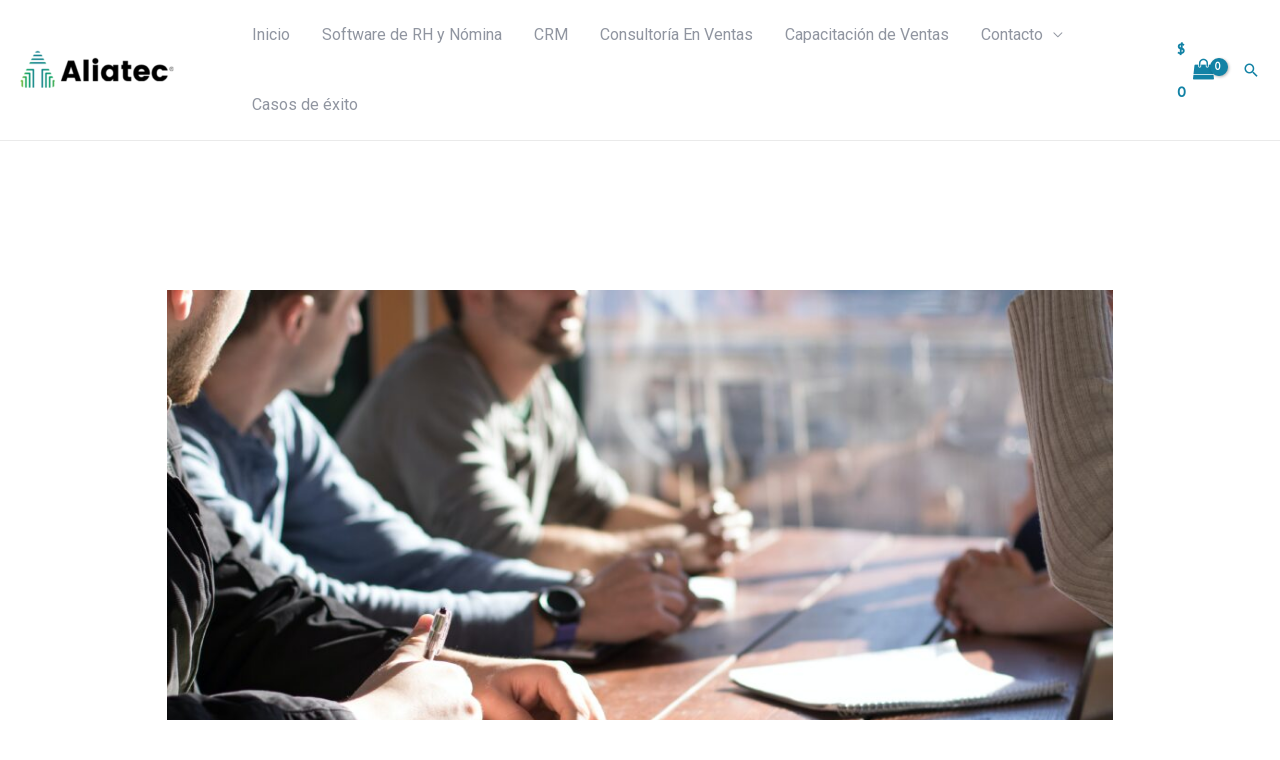

--- FILE ---
content_type: application/x-javascript
request_url: https://www.aliatec.la/wp-content/cache/wpfc-minified/dr6awsfb/6kto1.js
body_size: 1928
content:
// source --> https://www.aliatec.la/wp-content/plugins/wp-marketing-automations/woofunnels/assets/js/utm-tracker.min.js?ver=1.10.12.35 
var wffnUtm_terms=wffnUtm.cookieKeys,wffnCookieManage={setCookie:function(e,r,t){var n=new Date;n.setTime(n.getTime()+24*t*60*60*1e3);var o="expires="+n.toUTCString(),f=";domain=."+wffnGetHost(document.location.hostname);document.cookie=e+"="+r+";"+o+f+";path=/"},getCookie:function(e){for(var r=e+"=",t=document.cookie.split(";"),n=0;n<t.length;n++){for(var o=t[n];" "==o.charAt(0);)o=o.substring(1);if(0==o.indexOf(r))return o.substring(r.length,o.length)}return""},remove:function(e){var r=new Date;r.setTime(r.getTime()-864e5);var t="expires="+r.toUTCString();document.cookie=e+"=;"+t+";path=/"},commons:{inArray:function(e,r){return-1===r.indexOf(e)}}};function wffnGetHost(e){for(var r={strictMode:!1,key:["source","protocol","authority","userInfo","user","password","host","port","relative","path","directory","file","query","anchor"],q:{name:"queryKey",parser:/(?:^|&)([^&=]*)=?([^&]*)/g},parser:{strict:/^(?:([^:\/?#]+):)?(?:\/\/((?:(([^:@]*)(?::([^:@]*))?)?@)?([^:\/?#]*)(?::(\d*))?))?((((?:[^?#\/]*\/)*)([^?#]*))(?:\?([^#]*))?(?:#(.*))?)/,loose:/^(?:(?![^:@]+:[^:@\/]*@)([^:\/?#.]+):)?(?:\/\/)?((?:(([^:@]*)(?::([^:@]*))?)?@)?([^:\/?#]*)(?::(\d*))?)(((\/(?:[^?#](?![^?#\/]*\.[^?#\/.]+(?:[?#]|$)))*\/?)?([^?#\/]*))(?:\?([^#]*))?(?:#(.*))?)/}},t=r.parser[r.strictMode?"strict":"loose"].exec(e),n={},o=14;o--;)n[r.key[o]]=t[o]||"";return n[r.q.name]={},n[r.key[12]].replace(r.q.parser,function(e,t,o){t&&(n[r.q.name][t]=o)}),n.host.replace("www.","")}function wffnGetQueryVars(){try{var e={},r=[];return window.location.search.substr(1).split("&").forEach(function(t){(r=t.split("=")).length>1&&(e[r[0]]=r[1])}),wffnDefaultEvent(e)}catch(e){console.log(e)}}function wffnDefaultEvent(e){if("object"==typeof Intl&&"object"==typeof Intl.DateTimeFormat()){let r=Intl.DateTimeFormat().resolvedOptions();r.hasOwnProperty("timeZone")&&(e.timezone=r.timeZone)}if(e.flt=wffnGetAdminTime(),e.hasOwnProperty("fkreferrer")&&""!==e.fkreferrer)e.referrer=e.fkreferrer,delete e.fkreferrer;else{const r=document.referrer,t=e=>new URL(e).hostname;e.referrer=!r||wffnUtm.excludeDomain.some(e=>t(r).endsWith(e))||r.includes(window.location.hostname)?"":r}e.fl_url=void 0!==window.location.pathname?window.location.pathname:"/";let r=wffnDetectDevice();return void 0!==r&&""!==r&&(void 0!==r.browser.name&&(e.browser=r.browser.name),void 0!==r.is_mobile&&(e.is_mobile=r.is_mobile)),e}function wffnGetAdminTime(e=!1,r=!1){var t=(new Date).toISOString(),n=new Date(t);n.setMinutes(n.getMinutes()+parseInt(wffnUtm.utc_offset)),t=n.toISOString();const[o,f]=t.split("T"),[a,i,s]=o.split("-").map(Number),[c,m,w]=f.split(":"),u=w.split(".")[0];return!0===e?(n=new Date(a+"-"+i+"-"+s+" "+c+":"+m+":"+u),Math.round(n.getTime()/1e3)):!0===r?new Date(a+"-"+i+"-"+s+" "+c+":"+m+":"+u):a+"-"+i+"-"+s+" "+c+":"+m+":"+u}function wffnGetTrafficSource(){try{var e=document.referrer.toString(),r=0===e.length,t=!r&&0===e.indexOf(wffnUtm.site_url),n=!(r||t),o=""!==wffnCookieManage.getCookie("wffn_traffic_source")&&wffnCookieManage.getCookie("wffn_traffic_source");return!1===n?o||"direct":o&&o===e?o:e}catch(e){return""}}function wffnManageCookies(){try{var e=wffnGetTrafficSource();"direct"!==e?wffnCookieManage.setCookie("wffn_traffic_source",e,2):wffnCookieManage.remove("wffn_traffic_source");var r=wffnGetQueryVars();for(var t in wffnUtm_terms)Object.prototype.hasOwnProperty.call(r,wffnUtm_terms[t])&&(-1!==["flt","fl_url","referrer"].indexOf(wffnUtm_terms[t])?void 0!==wffnCookieManage&&""===wffnCookieManage.getCookie("wffn_"+wffnUtm_terms[t])&&wffnCookieManage.setCookie("wffn_"+wffnUtm_terms[t],r[wffnUtm_terms[t]],2):wffnCookieManage.setCookie("wffn_"+wffnUtm_terms[t],r[wffnUtm_terms[t]],2))}catch(e){console.log(e)}}function wffnGetUTMs(){try{var e={},r=wffnGetQueryVars();for(var t in wffnUtm_terms)""===wffnCookieManage.getCookie("wffn_"+wffnUtm_terms[t])&&Object.prototype.hasOwnProperty.call(r,wffnUtm_terms[t])&&(e[wffnUtm_terms[t]]=wffnCookieManage.getCookie("wffn_"+wffnUtm_terms[t]));return e}catch(e){return{}}}function wffnAddTrafficParamsToEvent(e){try{var r=wffnUtm.genericParamEvents,t=JSON.parse(r);for(var n in t)e[n]=t[n];var o=wffnGetAdminTime(!1,!0),f=["Sunday","Monday","Tuesday","Wednesday","Thursday","Friday","Saturday"][o.getDay()],a=["January","February","March","April","May","June","July","August","September","October","November","December"][o.getMonth()],i=["00-01","01-02","02-03","03-04","04-05","05-06","06-07","07-08","08-09","09-10","10-11","11-12","12-13","13-14","14-15","15-16","16-17","17-18","18-19","19-20","20-21","21-22","22-23","23-24"][o.getHours()];e.event_month=a,e.event_day=f,e.event_hour=i,e.traffic_source=wffnGetTrafficSource();var s=wffnGetUTMs();for(var c in s)e[c]=s[c];return e}catch(r){return e}}function wffnDetectDevice(){let e=[navigator.userAgent,navigator.vendor,window.opera],r=!1;if(/Android|webOS|iPhone|iPad|iPod|BlackBerry|IEMobile|Opera Mini/i.test(navigator.userAgent)&&(r=!0),!1===r){let e=navigator.userAgent||navigator.vendor||window.opera;(e.indexOf("FBAN")>-1||e.indexOf("FBAV")>-1)&&(r=!0)}return{is_mobile:r,browser:wffnDetectBrowser(e.join(" "),[{name:"Chrome",value:"Chrome",version:"Chrome"},{name:"Firefox",value:"Firefox",version:"Firefox"},{name:"Safari",value:"Safari",version:"Version"},{name:"Internet Explorer",value:"MSIE",version:"MSIE"},{name:"Opera",value:"Opera",version:"Opera"},{name:"BlackBerry",value:"CLDC",version:"CLDC"},{name:"Mozilla",value:"Mozilla",version:"Mozilla"}])}}function wffnDetectBrowser(e,r){var t,n,o,f=0,a=0;for(f=0;f<r.length;f+=1)if(new RegExp(r[f].value,"i").test(e)){if(t=new RegExp(r[f].version+"[- /:;]([\\d._]+)","i"),o="",(n=e.match(t))&&n[1]&&(n=n[1]),n)for(n=n.split(/[._]+/),a=0;a<n.length;a+=1)o+=0===a?n[a]+".":n[a];else o="0";return{name:r[f].name,version:parseFloat(o)}}return{name:"unknown",version:0}}wffnManageCookies();